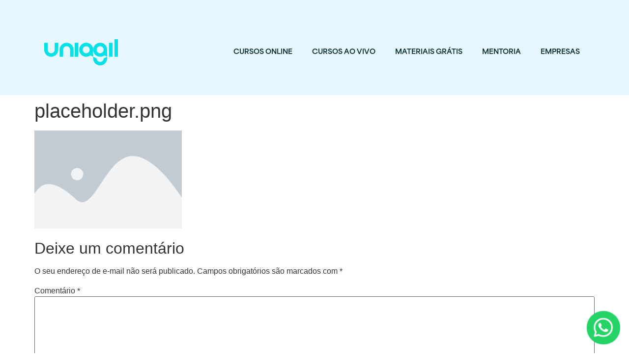

--- FILE ---
content_type: text/css; charset=utf-8
request_url: https://www.uniagil.com.br/wp-content/uploads/elementor/css/post-1956.css?ver=1765999618
body_size: 54
content:
.elementor-kit-1956{--e-global-color-primary:#5BD1E1;--e-global-color-secondary:#828282;--e-global-color-text:#4F4F4F;--e-global-color-accent:#61CE70;--e-global-typography-primary-font-family:"Barlow Semi Condensed";--e-global-typography-primary-font-weight:600;--e-global-typography-secondary-font-family:"Barlow Semi Condensed";--e-global-typography-secondary-font-weight:400;--e-global-typography-text-font-family:"Encode Sans Condensed";--e-global-typography-text-font-weight:600;--e-global-typography-accent-font-family:"Encode Sans Condensed";--e-global-typography-accent-font-weight:600;}.elementor-kit-1956 button,.elementor-kit-1956 input[type="button"],.elementor-kit-1956 input[type="submit"],.elementor-kit-1956 .elementor-button{background-color:#5BD1E1;font-family:"Barlow Semi Condensed", Sans-serif;font-weight:600;color:#333333;}.elementor-kit-1956 e-page-transition{background-color:#FFBC7D;}.elementor-section.elementor-section-boxed > .elementor-container{max-width:1140px;}.e-con{--container-max-width:1140px;}{}h1.entry-title{display:var(--page-title-display);}@media(max-width:1024px){.elementor-section.elementor-section-boxed > .elementor-container{max-width:1024px;}.e-con{--container-max-width:1024px;}}@media(max-width:767px){.elementor-section.elementor-section-boxed > .elementor-container{max-width:767px;}.e-con{--container-max-width:767px;}}

--- FILE ---
content_type: text/css; charset=utf-8
request_url: https://www.uniagil.com.br/wp-content/uploads/elementor/css/post-2507.css?ver=1765999618
body_size: 1349
content:
.elementor-2507 .elementor-element.elementor-element-9b11351:not(.elementor-motion-effects-element-type-background), .elementor-2507 .elementor-element.elementor-element-9b11351 > .elementor-motion-effects-container > .elementor-motion-effects-layer{background-color:#E7F7FE;}.elementor-2507 .elementor-element.elementor-element-9b11351{transition:background 0.3s, border 0.3s, border-radius 0.3s, box-shadow 0.3s;padding:60px 0px 0px 0px;}.elementor-2507 .elementor-element.elementor-element-9b11351 > .elementor-background-overlay{transition:background 0.3s, border-radius 0.3s, opacity 0.3s;}.elementor-2507 .elementor-element.elementor-element-c74f5ca{margin-top:0px;margin-bottom:40px;}.elementor-bc-flex-widget .elementor-2507 .elementor-element.elementor-element-a61059f.elementor-column .elementor-widget-wrap{align-items:center;}.elementor-2507 .elementor-element.elementor-element-a61059f.elementor-column.elementor-element[data-element_type="column"] > .elementor-widget-wrap.elementor-element-populated{align-content:center;align-items:center;}.elementor-widget-image .widget-image-caption{color:var( --e-global-color-text );font-family:var( --e-global-typography-text-font-family ), Sans-serif;font-weight:var( --e-global-typography-text-font-weight );}.elementor-2507 .elementor-element.elementor-element-c4b7754{text-align:left;}.elementor-2507 .elementor-element.elementor-element-c4b7754 img{width:150px;}.elementor-bc-flex-widget .elementor-2507 .elementor-element.elementor-element-3eed6cb.elementor-column .elementor-widget-wrap{align-items:center;}.elementor-2507 .elementor-element.elementor-element-3eed6cb.elementor-column.elementor-element[data-element_type="column"] > .elementor-widget-wrap.elementor-element-populated{align-content:center;align-items:center;}.elementor-2507 .elementor-element.elementor-element-3eed6cb > .elementor-element-populated{padding:0px 0px 0px 0px;}.elementor-widget-nav-menu .elementor-nav-menu .elementor-item{font-family:var( --e-global-typography-primary-font-family ), Sans-serif;font-weight:var( --e-global-typography-primary-font-weight );}.elementor-widget-nav-menu .elementor-nav-menu--main .elementor-item{color:var( --e-global-color-text );fill:var( --e-global-color-text );}.elementor-widget-nav-menu .elementor-nav-menu--main .elementor-item:hover,
					.elementor-widget-nav-menu .elementor-nav-menu--main .elementor-item.elementor-item-active,
					.elementor-widget-nav-menu .elementor-nav-menu--main .elementor-item.highlighted,
					.elementor-widget-nav-menu .elementor-nav-menu--main .elementor-item:focus{color:var( --e-global-color-accent );fill:var( --e-global-color-accent );}.elementor-widget-nav-menu .elementor-nav-menu--main:not(.e--pointer-framed) .elementor-item:before,
					.elementor-widget-nav-menu .elementor-nav-menu--main:not(.e--pointer-framed) .elementor-item:after{background-color:var( --e-global-color-accent );}.elementor-widget-nav-menu .e--pointer-framed .elementor-item:before,
					.elementor-widget-nav-menu .e--pointer-framed .elementor-item:after{border-color:var( --e-global-color-accent );}.elementor-widget-nav-menu{--e-nav-menu-divider-color:var( --e-global-color-text );}.elementor-widget-nav-menu .elementor-nav-menu--dropdown .elementor-item, .elementor-widget-nav-menu .elementor-nav-menu--dropdown  .elementor-sub-item{font-family:var( --e-global-typography-accent-font-family ), Sans-serif;font-weight:var( --e-global-typography-accent-font-weight );}.elementor-2507 .elementor-element.elementor-element-9ade0cc{z-index:999;}.elementor-2507 .elementor-element.elementor-element-9ade0cc .elementor-menu-toggle{margin-left:auto;background-color:#06E1E7;}.elementor-2507 .elementor-element.elementor-element-9ade0cc .elementor-nav-menu .elementor-item{font-family:"area-normal", Sans-serif;font-size:14px;font-weight:700;text-transform:uppercase;}.elementor-2507 .elementor-element.elementor-element-9ade0cc .elementor-nav-menu--main .elementor-item{color:#032832;fill:#032832;}.elementor-2507 .elementor-element.elementor-element-9ade0cc .elementor-nav-menu--main .elementor-item:hover,
					.elementor-2507 .elementor-element.elementor-element-9ade0cc .elementor-nav-menu--main .elementor-item.elementor-item-active,
					.elementor-2507 .elementor-element.elementor-element-9ade0cc .elementor-nav-menu--main .elementor-item.highlighted,
					.elementor-2507 .elementor-element.elementor-element-9ade0cc .elementor-nav-menu--main .elementor-item:focus{color:#FFFFFF;}.elementor-2507 .elementor-element.elementor-element-9ade0cc .elementor-nav-menu--main:not(.e--pointer-framed) .elementor-item:before,
					.elementor-2507 .elementor-element.elementor-element-9ade0cc .elementor-nav-menu--main:not(.e--pointer-framed) .elementor-item:after{background-color:#032832;}.elementor-2507 .elementor-element.elementor-element-9ade0cc .e--pointer-framed .elementor-item:before,
					.elementor-2507 .elementor-element.elementor-element-9ade0cc .e--pointer-framed .elementor-item:after{border-color:#032832;}.elementor-2507 .elementor-element.elementor-element-9ade0cc .elementor-item:before{border-radius:4px;}.elementor-2507 .elementor-element.elementor-element-9ade0cc .e--animation-shutter-in-horizontal .elementor-item:before{border-radius:4px 4px 0 0;}.elementor-2507 .elementor-element.elementor-element-9ade0cc .e--animation-shutter-in-horizontal .elementor-item:after{border-radius:0 0 4px 4px;}.elementor-2507 .elementor-element.elementor-element-9ade0cc .e--animation-shutter-in-vertical .elementor-item:before{border-radius:0 4px 4px 0;}.elementor-2507 .elementor-element.elementor-element-9ade0cc .e--animation-shutter-in-vertical .elementor-item:after{border-radius:4px 0 0 4px;}.elementor-2507 .elementor-element.elementor-element-9ade0cc .elementor-nav-menu--dropdown a, .elementor-2507 .elementor-element.elementor-element-9ade0cc .elementor-menu-toggle{color:#032832;fill:#032832;}.elementor-2507 .elementor-element.elementor-element-9ade0cc .elementor-nav-menu--dropdown{background-color:#06E1E7;}.elementor-2507 .elementor-element.elementor-element-9ade0cc .elementor-nav-menu--dropdown a:hover,
					.elementor-2507 .elementor-element.elementor-element-9ade0cc .elementor-nav-menu--dropdown a.elementor-item-active,
					.elementor-2507 .elementor-element.elementor-element-9ade0cc .elementor-nav-menu--dropdown a.highlighted,
					.elementor-2507 .elementor-element.elementor-element-9ade0cc .elementor-menu-toggle:hover{color:#032832;}.elementor-2507 .elementor-element.elementor-element-9ade0cc .elementor-nav-menu--dropdown a:hover,
					.elementor-2507 .elementor-element.elementor-element-9ade0cc .elementor-nav-menu--dropdown a.elementor-item-active,
					.elementor-2507 .elementor-element.elementor-element-9ade0cc .elementor-nav-menu--dropdown a.highlighted{background-color:#0000000F;}.elementor-2507 .elementor-element.elementor-element-9ade0cc div.elementor-menu-toggle{color:#032832;}.elementor-2507 .elementor-element.elementor-element-9ade0cc div.elementor-menu-toggle svg{fill:#032832;}.elementor-2507 .elementor-element.elementor-element-30cf5bd{width:auto;max-width:auto;bottom:20px;}body:not(.rtl) .elementor-2507 .elementor-element.elementor-element-30cf5bd{right:20px;}body.rtl .elementor-2507 .elementor-element.elementor-element-30cf5bd{left:20px;}.elementor-2507 .elementor-element.elementor-element-30cf5bd img{width:64px;}.elementor-theme-builder-content-area{height:400px;}.elementor-location-header:before, .elementor-location-footer:before{content:"";display:table;clear:both;}@media(min-width:768px){.elementor-2507 .elementor-element.elementor-element-a61059f{width:18.884%;}.elementor-2507 .elementor-element.elementor-element-3eed6cb{width:81.116%;}}@media(max-width:1024px){.elementor-2507 .elementor-element.elementor-element-9b11351{padding:20px 0px 0px 0px;}.elementor-2507 .elementor-element.elementor-element-9ade0cc .elementor-nav-menu .elementor-item{font-size:12px;}}@media(max-width:767px){.elementor-2507 .elementor-element.elementor-element-c74f5ca{margin-top:0px;margin-bottom:40px;}.elementor-2507 .elementor-element.elementor-element-a61059f{width:40%;}.elementor-2507 .elementor-element.elementor-element-3eed6cb{width:60%;}.elementor-2507 .elementor-element.elementor-element-9ade0cc{z-index:999;}.elementor-2507 .elementor-element.elementor-element-9ade0cc .elementor-nav-menu--dropdown a{padding-top:22px;padding-bottom:22px;}.elementor-2507 .elementor-element.elementor-element-9ade0cc .elementor-nav-menu--main > .elementor-nav-menu > li > .elementor-nav-menu--dropdown, .elementor-2507 .elementor-element.elementor-element-9ade0cc .elementor-nav-menu__container.elementor-nav-menu--dropdown{margin-top:-78px !important;}.elementor-2507 .elementor-element.elementor-element-30cf5bd{z-index:999;}.elementor-2507 .elementor-element.elementor-element-30cf5bd img{width:50px;}}/* Start custom CSS for nav-menu, class: .elementor-element-9ade0cc */.elementor-2507 .elementor-element.elementor-element-9ade0cc .elementor-menu-toggle{
    z-index: 9999;
    transition: .3s
}

.elementor-2507 .elementor-element.elementor-element-9ade0cc:not(.elementor-sticky--effects) .elementor-menu-toggle.elementor-active{
    margin-top: -40px;
}

.elementor-2507 .elementor-element.elementor-element-9ade0cc.elementor-sticky--effects .elementor-menu-toggle.elementor-active{
    margin-top: -20px;
}

@media(max-width:767px){
    .elementor-2507 .elementor-element.elementor-element-9ade0cc:not(.elementor-sticky--effects) .elementor-nav-menu--dropdown{
        position: absolute !important;
        top: 18px !important;
    }
    
    .elementor-2507 .elementor-element.elementor-element-9ade0cc.elementor-sticky--effects .elementor-nav-menu--dropdown{
        position: absolute !important;
        top: 38px !important;
    }
}/* End custom CSS */
/* Start custom CSS */<script>

document.addEventListener('DOMContentLoaded', function() {
jQuery(function($){
var mywindow = $(window);
var mypos = mywindow.scrollTop();
mywindow.scroll(function() {
if (mypos > 40) {
if(mywindow.scrollTop() > mypos) {
$('#stickyheaders').addClass('headerup');
} else {
$('#stickyheaders').removeClass('headerup');
}
}
mypos = mywindow.scrollTop();
}); }); });

</script>
<style>
#stickyheaders{
-webkit-transition: transform 0.34s ease;
transition : transform 0.34s ease;
}
.headerup{
transform: translateY(-110px); /*adjust this value to the height of your header*/
}
</style>/* End custom CSS */

--- FILE ---
content_type: text/css; charset=utf-8
request_url: https://www.uniagil.com.br/wp-content/uploads/elementor/css/post-3592.css?ver=1765999619
body_size: 718
content:
.elementor-3592 .elementor-element.elementor-element-0d6a7e0:not(.elementor-motion-effects-element-type-background), .elementor-3592 .elementor-element.elementor-element-0d6a7e0 > .elementor-motion-effects-container > .elementor-motion-effects-layer{background-color:#0E0E0E;}.elementor-3592 .elementor-element.elementor-element-0d6a7e0{transition:background 0.3s, border 0.3s, border-radius 0.3s, box-shadow 0.3s;padding:50px 0px 50px 0px;}.elementor-3592 .elementor-element.elementor-element-0d6a7e0 > .elementor-background-overlay{transition:background 0.3s, border-radius 0.3s, opacity 0.3s;}.elementor-bc-flex-widget .elementor-3592 .elementor-element.elementor-element-eff4db3.elementor-column .elementor-widget-wrap{align-items:center;}.elementor-3592 .elementor-element.elementor-element-eff4db3.elementor-column.elementor-element[data-element_type="column"] > .elementor-widget-wrap.elementor-element-populated{align-content:center;align-items:center;}.elementor-widget-image .widget-image-caption{color:var( --e-global-color-text );font-family:var( --e-global-typography-text-font-family ), Sans-serif;font-weight:var( --e-global-typography-text-font-weight );}.elementor-3592 .elementor-element.elementor-element-0c71c25{text-align:left;}.elementor-3592 .elementor-element.elementor-element-0c71c25 img{width:115px;}.elementor-bc-flex-widget .elementor-3592 .elementor-element.elementor-element-10c7a7e.elementor-column .elementor-widget-wrap{align-items:center;}.elementor-3592 .elementor-element.elementor-element-10c7a7e.elementor-column.elementor-element[data-element_type="column"] > .elementor-widget-wrap.elementor-element-populated{align-content:center;align-items:center;}.elementor-widget-button .elementor-button{background-color:var( --e-global-color-accent );font-family:var( --e-global-typography-accent-font-family ), Sans-serif;font-weight:var( --e-global-typography-accent-font-weight );}.elementor-3592 .elementor-element.elementor-element-c7e665a .elementor-button{background-color:#000000;font-family:"area-normal", Sans-serif;font-weight:600;fill:#FFFFFF;color:#FFFFFF;}.elementor-3592 .elementor-element.elementor-element-c7e665a .elementor-button:hover, .elementor-3592 .elementor-element.elementor-element-c7e665a .elementor-button:focus{background-color:#06E1E7;}.elementor-bc-flex-widget .elementor-3592 .elementor-element.elementor-element-d653234.elementor-column .elementor-widget-wrap{align-items:center;}.elementor-3592 .elementor-element.elementor-element-d653234.elementor-column.elementor-element[data-element_type="column"] > .elementor-widget-wrap.elementor-element-populated{align-content:center;align-items:center;}.elementor-3592 .elementor-element.elementor-element-7c22443 .elementor-button{background-color:#000000;-webkit-box-pack:center;-ms-flex-pack:center;justify-content:center;-webkit-box-align:center;-ms-flex-align:center;align-items:center;display:inline-flex;font-family:"area-normal", Sans-serif;font-weight:600;fill:#FFFFFF;color:#FFFFFF;}.elementor-3592 .elementor-element.elementor-element-7c22443 .elementor-button:hover, .elementor-3592 .elementor-element.elementor-element-7c22443 .elementor-button:focus{background-color:#06E1E7;}.elementor-bc-flex-widget .elementor-3592 .elementor-element.elementor-element-c73647a.elementor-column .elementor-widget-wrap{align-items:center;}.elementor-3592 .elementor-element.elementor-element-c73647a.elementor-column.elementor-element[data-element_type="column"] > .elementor-widget-wrap.elementor-element-populated{align-content:center;align-items:center;}.elementor-3592 .elementor-element.elementor-element-8229f65 .elementor-button{background-color:#000000;-webkit-box-pack:center;-ms-flex-pack:center;justify-content:center;-webkit-box-align:center;-ms-flex-align:center;align-items:center;display:inline-flex;font-family:"area-normal", Sans-serif;font-weight:600;fill:#FFFFFF;color:#FFFFFF;}.elementor-3592 .elementor-element.elementor-element-8229f65 .elementor-button:hover, .elementor-3592 .elementor-element.elementor-element-8229f65 .elementor-button:focus{background-color:#06E1E7;}.elementor-bc-flex-widget .elementor-3592 .elementor-element.elementor-element-cdfa0f1.elementor-column .elementor-widget-wrap{align-items:center;}.elementor-3592 .elementor-element.elementor-element-cdfa0f1.elementor-column.elementor-element[data-element_type="column"] > .elementor-widget-wrap.elementor-element-populated{align-content:center;align-items:center;}.elementor-widget-text-editor{font-family:var( --e-global-typography-text-font-family ), Sans-serif;font-weight:var( --e-global-typography-text-font-weight );color:var( --e-global-color-text );}.elementor-widget-text-editor.elementor-drop-cap-view-stacked .elementor-drop-cap{background-color:var( --e-global-color-primary );}.elementor-widget-text-editor.elementor-drop-cap-view-framed .elementor-drop-cap, .elementor-widget-text-editor.elementor-drop-cap-view-default .elementor-drop-cap{color:var( --e-global-color-primary );border-color:var( --e-global-color-primary );}.elementor-3592 .elementor-element.elementor-element-a9a2ef2{text-align:right;font-family:"area-normal", Sans-serif;font-size:14px;font-weight:600;color:#FFFFFF;}.elementor-theme-builder-content-area{height:400px;}.elementor-location-header:before, .elementor-location-footer:before{content:"";display:table;clear:both;}@media(min-width:768px){.elementor-3592 .elementor-element.elementor-element-eff4db3{width:13.694%;}.elementor-3592 .elementor-element.elementor-element-10c7a7e{width:12.522%;}.elementor-3592 .elementor-element.elementor-element-d653234{width:13.063%;}.elementor-3592 .elementor-element.elementor-element-c73647a{width:17.927%;}.elementor-3592 .elementor-element.elementor-element-cdfa0f1{width:42.794%;}}@media(max-width:1024px) and (min-width:768px){.elementor-3592 .elementor-element.elementor-element-eff4db3{width:25%;}.elementor-3592 .elementor-element.elementor-element-10c7a7e{width:75%;}.elementor-3592 .elementor-element.elementor-element-d653234{width:75%;}.elementor-3592 .elementor-element.elementor-element-c73647a{width:75%;}.elementor-3592 .elementor-element.elementor-element-cdfa0f1{width:75%;}}@media(max-width:1024px){.elementor-3592 .elementor-element.elementor-element-0d6a7e0{padding:20px 0px 20px 0px;}.elementor-3592 .elementor-element.elementor-element-a9a2ef2{font-size:12px;}}@media(max-width:767px){.elementor-3592 .elementor-element.elementor-element-0c71c25{text-align:center;}.elementor-3592 .elementor-element.elementor-element-a9a2ef2{text-align:center;font-size:3vw;}}/* Start custom CSS for text-editor, class: .elementor-element-a9a2ef2 */@media(min-width:768px){
    .elementor-3592 .elementor-element.elementor-element-a9a2ef2 br{
        display: none;
    }
}/* End custom CSS */

--- FILE ---
content_type: image/svg+xml
request_url: https://www.uniagil.com.br/wp-content/uploads/2023/05/logo-uniagil.svg
body_size: 733
content:
<svg xmlns="http://www.w3.org/2000/svg" width="150" height="54" viewBox="0 0 150 54" fill="none"><g clip-path="url(#clip0_1_6)"><path d="M28.3971 7.13495V21.4092C28.3971 29.2938 22.0393 35.6855 14.1986 35.6855C6.35786 35.6855 0 29.2916 0 21.4092V7.13495H7.09929V21.4092C7.09929 25.3515 10.2771 28.5463 14.1986 28.5463C18.12 28.5463 21.2957 25.3515 21.2957 21.4092V7.13495H28.395H28.3971Z" fill="#06E1E7"></path><path d="M31.335 35.6855V21.4113C31.335 13.5267 37.6929 7.13495 45.5336 7.13495C53.3743 7.13495 59.7343 13.5267 59.7343 21.4113V35.6855H52.635V21.4113C52.635 17.469 49.4572 14.2742 45.5357 14.2742C41.6143 14.2742 38.4386 17.469 38.4386 21.4113V35.6855H31.3393H31.335Z" fill="#06E1E7"></path><path d="M127.989 35.6834V39.057C127.989 42.5663 126.729 45.7805 124.637 48.2686C122.031 51.3665 118.138 53.3333 113.788 53.3333C109.438 53.3333 105.544 51.3665 102.939 48.2686C100.845 45.7805 99.5872 42.5684 99.5872 39.057V35.6834L106.693 39.2509C106.755 41.5775 107.921 43.624 109.68 44.8821C110.841 45.7115 112.256 46.1984 113.788 46.1984C115.32 46.1984 116.734 45.7115 117.896 44.8778C119.655 43.624 120.821 41.5775 120.883 39.2552L127.989 35.6834Z" fill="#06E1E7"></path><path d="M69.18 7.13495H62.0807V35.6834H69.18V7.13495Z" fill="#06E1E7"></path><path d="M138.859 7.13495H131.762V35.6834H138.859V7.13495Z" fill="#06E1E7"></path><path d="M150 0H142.903V35.6855H150V0Z" fill="#06E1E7"></path><path d="M85.3907 7.13497C77.5478 7.13497 71.1921 13.5267 71.1921 21.4092C71.1921 29.2917 77.5478 35.6855 85.3907 35.6855C87.9771 35.6855 90.4007 34.9897 92.49 33.7747C92.9828 33.486 93.4564 33.1737 93.9086 32.829L99.5871 35.6812V21.407C99.5871 13.5267 93.2314 7.13281 85.3886 7.13281L85.3907 7.13497ZM85.3907 28.5463C81.4714 28.5463 78.2936 25.3515 78.2936 21.4092C78.2936 17.4669 81.4714 14.2742 85.3907 14.2742C89.31 14.2742 92.49 17.469 92.49 21.4092C92.49 25.3493 89.3121 28.5463 85.3907 28.5463Z" fill="#06E1E7"></path><path d="M113.788 7.13497C105.945 7.13497 99.5893 13.5267 99.5893 21.4092C99.5893 29.2917 105.945 35.6855 113.788 35.6855C116.374 35.6855 118.798 34.9897 120.887 33.7747C121.38 33.486 121.854 33.1737 122.306 32.829L127.984 35.6812V21.407C127.984 13.5267 121.629 7.13281 113.786 7.13281L113.788 7.13497ZM113.788 28.5463C109.869 28.5463 106.691 25.3515 106.691 21.4092C106.691 17.4669 109.869 14.2742 113.788 14.2742C117.707 14.2742 120.887 17.469 120.887 21.4092C120.887 25.3493 117.709 28.5463 113.788 28.5463Z" fill="#06E1E7"></path></g><defs><clipPath id="clip0_1_6"><rect width="150" height="53.3333" fill="white"></rect></clipPath></defs></svg>

--- FILE ---
content_type: image/svg+xml
request_url: https://www.uniagil.com.br/wp-content/uploads/2023/05/Group-1.svg
body_size: 782
content:
<svg xmlns="http://www.w3.org/2000/svg" width="72" height="72" viewBox="0 0 72 72" fill="none"><circle cx="36" cy="36" r="36" fill="#25D366"></circle><g clip-path="url(#clip0_22_306)"><path fill-rule="evenodd" clip-rule="evenodd" d="M50.0261 20.9536C46.1724 17.1163 41.0471 15.0019 35.5861 15C24.3333 15 15.1752 24.1065 15.1713 35.3001C15.1693 38.8784 16.11 42.3711 17.8964 45.4492L15 55.9701L25.8221 53.1471C28.8037 54.765 32.1611 55.6167 35.5773 55.6178H35.5861C46.837 55.6178 55.9961 46.5102 56 35.3166C56.0019 29.8917 53.8808 24.7918 50.0261 20.9545V20.9536ZM35.5861 52.1893H35.5793C32.535 52.1884 29.5486 51.3745 26.943 49.8374L26.3233 49.4715L19.9011 51.1467L21.6151 44.9196L21.2118 44.281C19.5135 41.5944 18.6159 38.489 18.6178 35.3011C18.6217 25.9979 26.2332 18.4284 35.593 18.4284C40.125 18.4304 44.385 20.1875 47.5887 23.3774C50.7925 26.5664 52.5554 30.8067 52.5535 35.3147C52.5495 44.6189 44.9381 52.1884 35.5861 52.1884V52.1893ZM44.893 39.5521C44.383 39.298 41.8753 38.0714 41.4073 37.9021C40.9394 37.7327 40.5998 37.6481 40.2601 38.1562C39.9205 38.6644 38.9426 39.8072 38.645 40.1449C38.3475 40.4837 38.0499 40.5256 37.5399 40.2714C37.03 40.0174 35.3865 39.482 33.4376 37.7541C31.9214 36.4088 30.8974 34.7482 30.5999 34.24C30.3023 33.7319 30.5686 33.4574 30.823 33.2052C31.0521 32.9775 31.333 32.6124 31.5885 32.3165C31.8441 32.0205 31.9282 31.8084 32.0985 31.4706C32.2689 31.1318 32.1837 30.836 32.0565 30.5818C31.9291 30.3278 30.9093 27.8308 30.4834 26.8156C30.0693 25.8266 29.6485 25.9609 29.3362 25.9444C29.0386 25.9298 28.699 25.9269 28.3584 25.9269C28.0177 25.9269 27.4656 26.0534 26.9977 26.5615C26.5299 27.0696 25.2123 28.2971 25.2123 30.793C25.2123 33.2889 27.0399 35.7022 27.2953 36.0409C27.5508 36.3797 30.8925 41.5029 36.009 43.7009C37.2258 44.2236 38.1762 44.5361 38.9171 44.7697C40.1388 45.1562 41.2507 45.1017 42.1297 44.9712C43.1096 44.8252 45.1475 43.7437 45.5723 42.559C45.9971 41.3743 45.9971 40.358 45.8699 40.1468C45.7427 39.9356 45.4021 39.8081 44.8921 39.554L44.893 39.5521Z" fill="white"></path></g><defs><clipPath id="clip0_22_306"><rect width="41" height="41" fill="white" transform="translate(15 15)"></rect></clipPath></defs></svg>